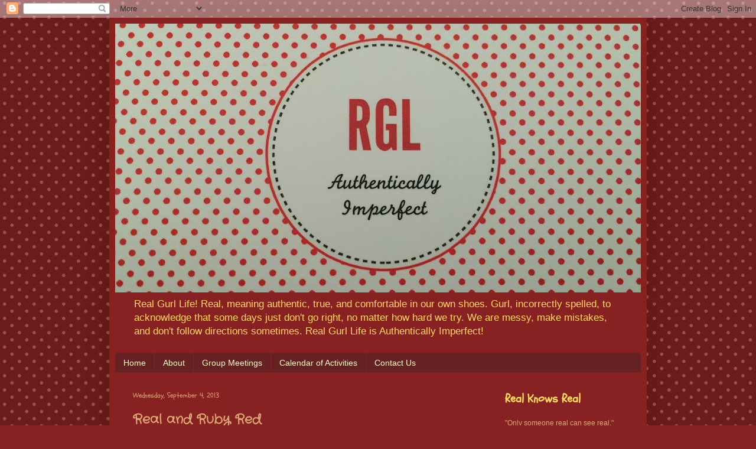

--- FILE ---
content_type: text/plain
request_url: https://www.google-analytics.com/j/collect?v=1&_v=j102&a=1838813384&t=pageview&_s=1&dl=https%3A%2F%2Fwww.realgurllife.org%2F2013%2F09%2Freal-and-ruby-red.html&ul=en-us%40posix&dt=Real%20Gurl%20Life%3A%20Real%20and%20Ruby%20Red&sr=1280x720&vp=1280x720&_u=IEBAAEABAAAAACAAI~&jid=1211694814&gjid=1870666131&cid=1260328077.1763911059&tid=UA-62966431-1&_gid=1119975214.1763911059&_r=1&_slc=1&z=2128283829
body_size: -450
content:
2,cG-YRRJH7NY2B